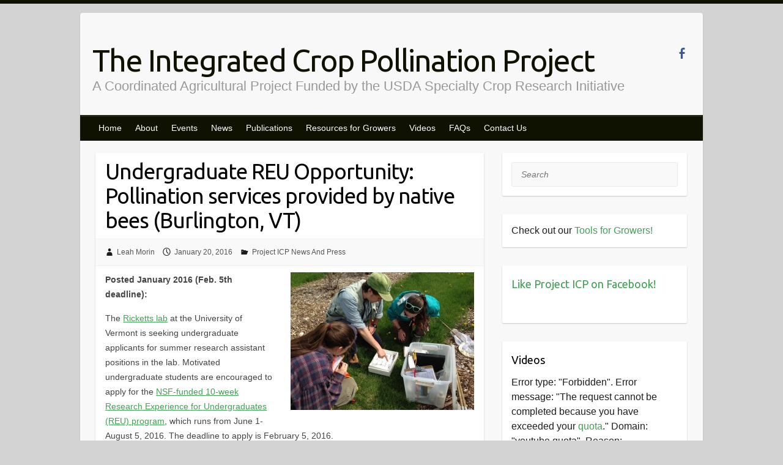

--- FILE ---
content_type: text/html; charset=UTF-8
request_url: http://icpbees.org/undergraduate-reu-position-university-of-vermont-pollination-services-provided-by-native-bees-in-vermont-agricultural-landscapes/
body_size: 11680
content:

<!DOCTYPE html>
<html lang="en-US">
<head>

		<meta charset="UTF-8" />
	<meta name="viewport" content="width=device-width, initial-scale=1, maximum-scale=1">
	<title>
		Undergraduate REU Opportunity: Pollination services provided by native bees (Burlington, VT) | The Integrated Crop Pollination Project	</title>
	<link rel="profile" href="http://gmpg.org/xfn/11" />
	<link rel="pingback" href="http://icpbees.org/xmlrpc.php" />	
<link rel="shortcut icon" href="http://icp.entomology.msu.edu/favicon.ico" type="image/x-icon" /><meta name='robots' content='max-image-preview:large' />
<!-- Jetpack Site Verification Tags -->
<link rel='dns-prefetch' href='//secure.gravatar.com' />
<link rel='dns-prefetch' href='//stats.wp.com' />
<link rel='dns-prefetch' href='//fonts.googleapis.com' />
<link rel='dns-prefetch' href='//v0.wordpress.com' />
<link rel="alternate" type="application/rss+xml" title="The Integrated Crop Pollination Project &raquo; Feed" href="http://icpbees.org/feed/" />
<link rel="alternate" type="application/rss+xml" title="The Integrated Crop Pollination Project &raquo; Comments Feed" href="http://icpbees.org/comments/feed/" />
<link rel="alternate" title="oEmbed (JSON)" type="application/json+oembed" href="http://icpbees.org/wp-json/oembed/1.0/embed?url=http%3A%2F%2Ficpbees.org%2Fundergraduate-reu-position-university-of-vermont-pollination-services-provided-by-native-bees-in-vermont-agricultural-landscapes%2F" />
<link rel="alternate" title="oEmbed (XML)" type="text/xml+oembed" href="http://icpbees.org/wp-json/oembed/1.0/embed?url=http%3A%2F%2Ficpbees.org%2Fundergraduate-reu-position-university-of-vermont-pollination-services-provided-by-native-bees-in-vermont-agricultural-landscapes%2F&#038;format=xml" />
		<!-- This site uses the Google Analytics by ExactMetrics plugin v8.10.2 - Using Analytics tracking - https://www.exactmetrics.com/ -->
		<!-- Note: ExactMetrics is not currently configured on this site. The site owner needs to authenticate with Google Analytics in the ExactMetrics settings panel. -->
					<!-- No tracking code set -->
				<!-- / Google Analytics by ExactMetrics -->
		<style id='wp-img-auto-sizes-contain-inline-css' type='text/css'>
img:is([sizes=auto i],[sizes^="auto," i]){contain-intrinsic-size:3000px 1500px}
/*# sourceURL=wp-img-auto-sizes-contain-inline-css */
</style>
<style id='wp-emoji-styles-inline-css' type='text/css'>

	img.wp-smiley, img.emoji {
		display: inline !important;
		border: none !important;
		box-shadow: none !important;
		height: 1em !important;
		width: 1em !important;
		margin: 0 0.07em !important;
		vertical-align: -0.1em !important;
		background: none !important;
		padding: 0 !important;
	}
/*# sourceURL=wp-emoji-styles-inline-css */
</style>
<link rel='stylesheet' id='wp-block-library-css' href='http://icpbees.org/wp-includes/css/dist/block-library/style.min.css?ver=6.9' type='text/css' media='all' />
<style id='global-styles-inline-css' type='text/css'>
:root{--wp--preset--aspect-ratio--square: 1;--wp--preset--aspect-ratio--4-3: 4/3;--wp--preset--aspect-ratio--3-4: 3/4;--wp--preset--aspect-ratio--3-2: 3/2;--wp--preset--aspect-ratio--2-3: 2/3;--wp--preset--aspect-ratio--16-9: 16/9;--wp--preset--aspect-ratio--9-16: 9/16;--wp--preset--color--black: #000000;--wp--preset--color--cyan-bluish-gray: #abb8c3;--wp--preset--color--white: #ffffff;--wp--preset--color--pale-pink: #f78da7;--wp--preset--color--vivid-red: #cf2e2e;--wp--preset--color--luminous-vivid-orange: #ff6900;--wp--preset--color--luminous-vivid-amber: #fcb900;--wp--preset--color--light-green-cyan: #7bdcb5;--wp--preset--color--vivid-green-cyan: #00d084;--wp--preset--color--pale-cyan-blue: #8ed1fc;--wp--preset--color--vivid-cyan-blue: #0693e3;--wp--preset--color--vivid-purple: #9b51e0;--wp--preset--gradient--vivid-cyan-blue-to-vivid-purple: linear-gradient(135deg,rgb(6,147,227) 0%,rgb(155,81,224) 100%);--wp--preset--gradient--light-green-cyan-to-vivid-green-cyan: linear-gradient(135deg,rgb(122,220,180) 0%,rgb(0,208,130) 100%);--wp--preset--gradient--luminous-vivid-amber-to-luminous-vivid-orange: linear-gradient(135deg,rgb(252,185,0) 0%,rgb(255,105,0) 100%);--wp--preset--gradient--luminous-vivid-orange-to-vivid-red: linear-gradient(135deg,rgb(255,105,0) 0%,rgb(207,46,46) 100%);--wp--preset--gradient--very-light-gray-to-cyan-bluish-gray: linear-gradient(135deg,rgb(238,238,238) 0%,rgb(169,184,195) 100%);--wp--preset--gradient--cool-to-warm-spectrum: linear-gradient(135deg,rgb(74,234,220) 0%,rgb(151,120,209) 20%,rgb(207,42,186) 40%,rgb(238,44,130) 60%,rgb(251,105,98) 80%,rgb(254,248,76) 100%);--wp--preset--gradient--blush-light-purple: linear-gradient(135deg,rgb(255,206,236) 0%,rgb(152,150,240) 100%);--wp--preset--gradient--blush-bordeaux: linear-gradient(135deg,rgb(254,205,165) 0%,rgb(254,45,45) 50%,rgb(107,0,62) 100%);--wp--preset--gradient--luminous-dusk: linear-gradient(135deg,rgb(255,203,112) 0%,rgb(199,81,192) 50%,rgb(65,88,208) 100%);--wp--preset--gradient--pale-ocean: linear-gradient(135deg,rgb(255,245,203) 0%,rgb(182,227,212) 50%,rgb(51,167,181) 100%);--wp--preset--gradient--electric-grass: linear-gradient(135deg,rgb(202,248,128) 0%,rgb(113,206,126) 100%);--wp--preset--gradient--midnight: linear-gradient(135deg,rgb(2,3,129) 0%,rgb(40,116,252) 100%);--wp--preset--font-size--small: 13px;--wp--preset--font-size--medium: 20px;--wp--preset--font-size--large: 36px;--wp--preset--font-size--x-large: 42px;--wp--preset--spacing--20: 0.44rem;--wp--preset--spacing--30: 0.67rem;--wp--preset--spacing--40: 1rem;--wp--preset--spacing--50: 1.5rem;--wp--preset--spacing--60: 2.25rem;--wp--preset--spacing--70: 3.38rem;--wp--preset--spacing--80: 5.06rem;--wp--preset--shadow--natural: 6px 6px 9px rgba(0, 0, 0, 0.2);--wp--preset--shadow--deep: 12px 12px 50px rgba(0, 0, 0, 0.4);--wp--preset--shadow--sharp: 6px 6px 0px rgba(0, 0, 0, 0.2);--wp--preset--shadow--outlined: 6px 6px 0px -3px rgb(255, 255, 255), 6px 6px rgb(0, 0, 0);--wp--preset--shadow--crisp: 6px 6px 0px rgb(0, 0, 0);}:where(.is-layout-flex){gap: 0.5em;}:where(.is-layout-grid){gap: 0.5em;}body .is-layout-flex{display: flex;}.is-layout-flex{flex-wrap: wrap;align-items: center;}.is-layout-flex > :is(*, div){margin: 0;}body .is-layout-grid{display: grid;}.is-layout-grid > :is(*, div){margin: 0;}:where(.wp-block-columns.is-layout-flex){gap: 2em;}:where(.wp-block-columns.is-layout-grid){gap: 2em;}:where(.wp-block-post-template.is-layout-flex){gap: 1.25em;}:where(.wp-block-post-template.is-layout-grid){gap: 1.25em;}.has-black-color{color: var(--wp--preset--color--black) !important;}.has-cyan-bluish-gray-color{color: var(--wp--preset--color--cyan-bluish-gray) !important;}.has-white-color{color: var(--wp--preset--color--white) !important;}.has-pale-pink-color{color: var(--wp--preset--color--pale-pink) !important;}.has-vivid-red-color{color: var(--wp--preset--color--vivid-red) !important;}.has-luminous-vivid-orange-color{color: var(--wp--preset--color--luminous-vivid-orange) !important;}.has-luminous-vivid-amber-color{color: var(--wp--preset--color--luminous-vivid-amber) !important;}.has-light-green-cyan-color{color: var(--wp--preset--color--light-green-cyan) !important;}.has-vivid-green-cyan-color{color: var(--wp--preset--color--vivid-green-cyan) !important;}.has-pale-cyan-blue-color{color: var(--wp--preset--color--pale-cyan-blue) !important;}.has-vivid-cyan-blue-color{color: var(--wp--preset--color--vivid-cyan-blue) !important;}.has-vivid-purple-color{color: var(--wp--preset--color--vivid-purple) !important;}.has-black-background-color{background-color: var(--wp--preset--color--black) !important;}.has-cyan-bluish-gray-background-color{background-color: var(--wp--preset--color--cyan-bluish-gray) !important;}.has-white-background-color{background-color: var(--wp--preset--color--white) !important;}.has-pale-pink-background-color{background-color: var(--wp--preset--color--pale-pink) !important;}.has-vivid-red-background-color{background-color: var(--wp--preset--color--vivid-red) !important;}.has-luminous-vivid-orange-background-color{background-color: var(--wp--preset--color--luminous-vivid-orange) !important;}.has-luminous-vivid-amber-background-color{background-color: var(--wp--preset--color--luminous-vivid-amber) !important;}.has-light-green-cyan-background-color{background-color: var(--wp--preset--color--light-green-cyan) !important;}.has-vivid-green-cyan-background-color{background-color: var(--wp--preset--color--vivid-green-cyan) !important;}.has-pale-cyan-blue-background-color{background-color: var(--wp--preset--color--pale-cyan-blue) !important;}.has-vivid-cyan-blue-background-color{background-color: var(--wp--preset--color--vivid-cyan-blue) !important;}.has-vivid-purple-background-color{background-color: var(--wp--preset--color--vivid-purple) !important;}.has-black-border-color{border-color: var(--wp--preset--color--black) !important;}.has-cyan-bluish-gray-border-color{border-color: var(--wp--preset--color--cyan-bluish-gray) !important;}.has-white-border-color{border-color: var(--wp--preset--color--white) !important;}.has-pale-pink-border-color{border-color: var(--wp--preset--color--pale-pink) !important;}.has-vivid-red-border-color{border-color: var(--wp--preset--color--vivid-red) !important;}.has-luminous-vivid-orange-border-color{border-color: var(--wp--preset--color--luminous-vivid-orange) !important;}.has-luminous-vivid-amber-border-color{border-color: var(--wp--preset--color--luminous-vivid-amber) !important;}.has-light-green-cyan-border-color{border-color: var(--wp--preset--color--light-green-cyan) !important;}.has-vivid-green-cyan-border-color{border-color: var(--wp--preset--color--vivid-green-cyan) !important;}.has-pale-cyan-blue-border-color{border-color: var(--wp--preset--color--pale-cyan-blue) !important;}.has-vivid-cyan-blue-border-color{border-color: var(--wp--preset--color--vivid-cyan-blue) !important;}.has-vivid-purple-border-color{border-color: var(--wp--preset--color--vivid-purple) !important;}.has-vivid-cyan-blue-to-vivid-purple-gradient-background{background: var(--wp--preset--gradient--vivid-cyan-blue-to-vivid-purple) !important;}.has-light-green-cyan-to-vivid-green-cyan-gradient-background{background: var(--wp--preset--gradient--light-green-cyan-to-vivid-green-cyan) !important;}.has-luminous-vivid-amber-to-luminous-vivid-orange-gradient-background{background: var(--wp--preset--gradient--luminous-vivid-amber-to-luminous-vivid-orange) !important;}.has-luminous-vivid-orange-to-vivid-red-gradient-background{background: var(--wp--preset--gradient--luminous-vivid-orange-to-vivid-red) !important;}.has-very-light-gray-to-cyan-bluish-gray-gradient-background{background: var(--wp--preset--gradient--very-light-gray-to-cyan-bluish-gray) !important;}.has-cool-to-warm-spectrum-gradient-background{background: var(--wp--preset--gradient--cool-to-warm-spectrum) !important;}.has-blush-light-purple-gradient-background{background: var(--wp--preset--gradient--blush-light-purple) !important;}.has-blush-bordeaux-gradient-background{background: var(--wp--preset--gradient--blush-bordeaux) !important;}.has-luminous-dusk-gradient-background{background: var(--wp--preset--gradient--luminous-dusk) !important;}.has-pale-ocean-gradient-background{background: var(--wp--preset--gradient--pale-ocean) !important;}.has-electric-grass-gradient-background{background: var(--wp--preset--gradient--electric-grass) !important;}.has-midnight-gradient-background{background: var(--wp--preset--gradient--midnight) !important;}.has-small-font-size{font-size: var(--wp--preset--font-size--small) !important;}.has-medium-font-size{font-size: var(--wp--preset--font-size--medium) !important;}.has-large-font-size{font-size: var(--wp--preset--font-size--large) !important;}.has-x-large-font-size{font-size: var(--wp--preset--font-size--x-large) !important;}
/*# sourceURL=global-styles-inline-css */
</style>

<style id='classic-theme-styles-inline-css' type='text/css'>
/*! This file is auto-generated */
.wp-block-button__link{color:#fff;background-color:#32373c;border-radius:9999px;box-shadow:none;text-decoration:none;padding:calc(.667em + 2px) calc(1.333em + 2px);font-size:1.125em}.wp-block-file__button{background:#32373c;color:#fff;text-decoration:none}
/*# sourceURL=/wp-includes/css/classic-themes.min.css */
</style>
<link rel='stylesheet' id='fcbkbttn_icon-css' href='http://icpbees.org/wp-content/plugins/facebook-button-plugin/css/icon.css?ver=2.77' type='text/css' media='all' />
<link rel='stylesheet' id='fcbkbttn_stylesheet-css' href='http://icpbees.org/wp-content/plugins/facebook-button-plugin/css/style.css?ver=2.77' type='text/css' media='all' />
<link rel='stylesheet' id='respslidercss-css' href='http://icpbees.org/wp-content/plugins/responsive-header-image-slider/css/responsiveimgslider.css?ver=3.2.1' type='text/css' media='all' />
<link rel='stylesheet' id='ye_dynamic-css' href='http://icpbees.org/wp-content/plugins/youtube-embed/css/main.min.css?ver=5.4' type='text/css' media='all' />
<link rel='stylesheet' id='travelify_style-css' href='http://icpbees.org/wp-content/themes/travelify/style.css?ver=6.9' type='text/css' media='all' />
<link rel='stylesheet' id='google_font_ubuntu-css' href='http://fonts.googleapis.com/css?family=Ubuntu&#038;ver=6.9' type='text/css' media='all' />
<link rel='stylesheet' id='youtube-channel-gallery-css' href='http://icpbees.org/wp-content/plugins/youtube-channel-gallery/styles.css?ver=6.9' type='text/css' media='all' />
<link rel='stylesheet' id='jquery.magnific-popup-css' href='http://icpbees.org/wp-content/plugins/youtube-channel-gallery/magnific-popup.css?ver=6.9' type='text/css' media='all' />
<style id='jetpack_facebook_likebox-inline-css' type='text/css'>
.widget_facebook_likebox {
	overflow: hidden;
}

/*# sourceURL=http://icpbees.org/wp-content/plugins/jetpack/modules/widgets/facebook-likebox/style.css */
</style>
<link rel='stylesheet' id='sharedaddy-css' href='http://icpbees.org/wp-content/plugins/jetpack/modules/sharedaddy/sharing.css?ver=15.3.1' type='text/css' media='all' />
<link rel='stylesheet' id='social-logos-css' href='http://icpbees.org/wp-content/plugins/jetpack/_inc/social-logos/social-logos.min.css?ver=15.3.1' type='text/css' media='all' />
<link rel='stylesheet' id='slidedeck-css' href='http://icpbees.org/wp-content/plugins/slidedeck2/css/slidedeck.css?ver=2.3.21' type='text/css' media='screen' />
<!-- Fancy Header Gallery Script Start Here -->           <!-- <link href="http://icpbees.org/wp-content/plugins/fancy-heaer-slider/css/fancyslider.css" type="text/css" media="all" />-->
           <style type="text/css">
		   #slideshowHolder{
	border:4px solid #A7B952;
}

#slideshowHolder a { color: #FFFFFF; text-decoration: none ; font-weight:bold; }
#slideshowHolder  a:hover  { text-decoration: none; }
#ft-buttons-slideshowHolder a
{
	color: #A7B952; text-decoration: none ; font-weight:bold; 
}
#slideshowHolder  h3 { font-size: 16px; }

.ft-prev, .ft-next { background-color: #BAD340; padding: 0 10px; }

.ft-button-ft-active { color: black; }

.ft-button-slideshowHolder-active
{
	font-size:12px;
	color:#FFFFFF !important;
	width:50px;
	height:20px;
	-webkit-border-radius: 99px;
	-moz-border-radius: 99px;
	border-radius: 99px;
	background-color:#BAD340;
}
.ft-title
{
	 background-color:#000 !important;
    color: #fff !important;
    width: 100% !important;
	font-weight:bold;
}

		   </style>
            <!-- Fancy Header Gallery Script ends here --><script type="text/javascript">
window.slideDeck2Version = "2.3.21";
window.slideDeck2Distribution = "lite";
</script>
<script type="text/javascript" src="http://icpbees.org/wp-includes/js/jquery/jquery.min.js?ver=3.7.1" id="jquery-core-js"></script>
<script type="text/javascript" src="http://icpbees.org/wp-includes/js/jquery/jquery-migrate.min.js?ver=3.4.1" id="jquery-migrate-js"></script>
<script type="text/javascript" src="http://icpbees.org/wp-content/plugins/responsive-header-image-slider/js/jquery.slides.min.js?ver=3.2.1" id="respsliderjs-js"></script>
<script type="text/javascript" src="http://icpbees.org/wp-content/themes/travelify/library/js/functions.min.js?ver=6.9" id="theme_functions-js"></script>
<script type="text/javascript" src="http://icpbees.org/wp-content/plugins/fancy-heaer-slider/js/jqFancyTransitions.1.8.min.js?ver=6.9" id="jquery.jqFancyTransitions-js"></script>
<script type="text/javascript" src="http://icpbees.org/wp-content/plugins/slidedeck2/js/jquery-mousewheel/jquery.mousewheel.min.js?ver=3.0.6" id="scrolling-js-js"></script>
<script type="text/javascript" src="http://icpbees.org/wp-content/plugins/slidedeck2/js/jquery.easing.1.3.js?ver=1.3" id="jquery-easing-js"></script>
<script type="text/javascript" src="http://icpbees.org/wp-content/plugins/slidedeck2/js/slidedeck.jquery.js?ver=1.3.9" id="slidedeck-library-js-js"></script>
<script type="text/javascript" src="http://icpbees.org/wp-content/plugins/slidedeck2/js/slidedeck-public.js?ver=2.3.21" id="slidedeck-public-js"></script>
<script type="text/javascript" src="http://platform.twitter.com/widgets.js?ver=1316526300" id="twitter-intent-api-js"></script>
<link rel="https://api.w.org/" href="http://icpbees.org/wp-json/" /><link rel="alternate" title="JSON" type="application/json" href="http://icpbees.org/wp-json/wp/v2/posts/820" /><link rel="EditURI" type="application/rsd+xml" title="RSD" href="http://icpbees.org/xmlrpc.php?rsd" />
<meta name="generator" content="WordPress 6.9" />
<link rel="canonical" href="http://icpbees.org/undergraduate-reu-position-university-of-vermont-pollination-services-provided-by-native-bees-in-vermont-agricultural-landscapes/" />
<link rel='shortlink' href='https://wp.me/p58KSL-de' />
	<style>img#wpstats{display:none}</style>
		<!-- The Integrated Crop Pollination Project Custom CSS Styles -->
<style type="text/css" media="screen">
body { background-image: none; }
</style>
    <style type="text/css">
        a { color: #439f55; }
        #site-title a { color: #0f1101; }
        #site-title a:hover { color: #0f1101; }
        .wrapper { background-color: #F8F8F8; }
        .social-icons ul li a { color: #3b5998; }
        #main-nav a, #main-nav a:hover,#main-nav ul li.current-menu-item a,#main-nav ul li.current_page_ancestor a,#main-nav ul li.current-menu-ancestor a,#main-nav ul li.current_page_item a,#main-nav ul li:hover > a { color: #FFF; }
        .widget, article { background-color: #FFF; }
        .entry-title, .entry-title a, h1, h2, h3, h4, h5, h6, .widget-title  { color: #000000; }
        a:focus, a:active, a:hover, .tags a:hover, .custom-gallery-title a, .widget-title a, #content ul a:hover,#content ol a:hover, .widget ul li a:hover, .entry-title a:hover, .entry-meta a:hover, #site-generator .copyright a:hover { color: #439f55; }
        #main-nav { background-color: #0f1101; border-color: #0f1101; }
    	#main-nav ul li ul, body { border-color: #0f1101; }
    	#main-nav a:hover,#main-nav ul li.current-menu-item a,#main-nav ul li.current_page_ancestor a,#main-nav ul li.current-menu-ancestor a,#main-nav ul li.current_page_item a,#main-nav ul li:hover > a, #main-nav li:hover > a,#main-nav ul ul :hover > a,#main-nav a:focus { background-color: #0f1101; }
    	#main-nav ul li ul li a:hover,#main-nav ul li ul li:hover > a,#main-nav ul li.current-menu-item ul li a:hover { color: #0f1101; }
    	.entry-content { color: #444; }
    	input[type="reset"], input[type="button"], input[type="submit"], a.readmore, ::selection, #controllers a:hover, #controllers a.active, .pagination span, .pagination a:hover span { background-color: #64af3f; border-color: #64af3f }
    	blockquote { border-color: #64af3f }
        #controllers a:hover, #controllers a.active { color: #64af3f }
    	input[type="reset"]:hover,input[type="button"]:hover,input[type="submit"]:hover,input[type="reset"]:active,input[type="button"]:active,input[type="submit"]:active, a.readmore:hover, a.readmore:active, ul.default-wp-page li a:hover, ul.default-wp-page li a:active { background-color: #439f55; border-color: #439f55 }
    </style>
    <style type="text/css" id="custom-background-css">
body.custom-background { background-color: #d3d3d3; }
</style>
	
<!-- Jetpack Open Graph Tags -->
<meta property="og:type" content="article" />
<meta property="og:title" content="Undergraduate REU Opportunity: Pollination services provided by native bees (Burlington, VT)" />
<meta property="og:url" content="http://icpbees.org/undergraduate-reu-position-university-of-vermont-pollination-services-provided-by-native-bees-in-vermont-agricultural-landscapes/" />
<meta property="og:description" content="Posted January 2016 (Feb. 5th deadline):  The Ricketts lab at the University of Vermont is seeking undergraduate applicants for summer research assistant positions in the lab. Motivated undergradua…" />
<meta property="article:published_time" content="2016-01-20T19:46:11+00:00" />
<meta property="article:modified_time" content="2017-05-23T16:36:47+00:00" />
<meta property="og:site_name" content="The Integrated Crop Pollination Project" />
<meta property="og:image" content="http://icpbees.org/wp-content/uploads/2016/01/IMG_7690.jpg" />
<meta property="og:image:width" content="1024" />
<meta property="og:image:height" content="768" />
<meta property="og:image:alt" content="" />
<meta property="og:locale" content="en_US" />
<meta name="twitter:text:title" content="Undergraduate REU Opportunity: Pollination services provided by native bees (Burlington, VT)" />
<meta name="twitter:image" content="http://icpbees.org/wp-content/uploads/2016/01/IMG_7690.jpg?w=640" />
<meta name="twitter:card" content="summary_large_image" />

<!-- End Jetpack Open Graph Tags -->

</head>

<body class="wp-singular post-template-default single single-post postid-820 single-format-standard custom-background wp-theme-travelify ">
	
	<div class="wrapper">
				<header id="branding" >
				
	<div class="container clearfix">
		<div class="hgroup-wrap clearfix">
					<section class="hgroup-right">
						
			<div class="social-icons clearfix">
				<ul><li class="facebook"><a href="https://www.facebook.com/IntegratedCropPollinationProject" title="The Integrated Crop Pollination Project on Facebook" target="_blank"></a></li>
			</ul>
			</div><!-- .social-icons -->					</section><!-- .hgroup-right -->	
				<hgroup id="site-logo" class="clearfix">
												<h1 id="site-title"> 
								<a href="http://icpbees.org/" title="The Integrated Crop Pollination Project" rel="home">
									The Integrated Crop Pollination Project								</a>
							</h1>
							<h2 id="site-description">A Coordinated Agricultural Project Funded by the USDA Specialty Crop Research Initiative</h2>
											
				</hgroup><!-- #site-logo -->
			
		</div><!-- .hgroup-wrap -->
	</div><!-- .container -->	
		
	<nav id="main-nav" class="clearfix">
					<div class="container clearfix"><ul class="root"><li id="menu-item-78" class="menu-item menu-item-type-custom menu-item-object-custom menu-item-home menu-item-78"><a href="http://icpbees.org/">Home</a></li>
<li id="menu-item-79" class="menu-item menu-item-type-post_type menu-item-object-page menu-item-has-children menu-item-79"><a href="http://icpbees.org/about/">About</a>
<ul class="sub-menu">
	<li id="menu-item-85" class="menu-item menu-item-type-post_type menu-item-object-page menu-item-85"><a href="http://icpbees.org/objectives/">Objectives</a></li>
	<li id="menu-item-90" class="menu-item menu-item-type-post_type menu-item-object-page menu-item-90"><a href="http://icpbees.org/project-team/">Project Team</a></li>
	<li id="menu-item-80" class="menu-item menu-item-type-post_type menu-item-object-page menu-item-80"><a href="http://icpbees.org/advisory-panel/">Advisory Panel</a></li>
	<li id="menu-item-148" class="menu-item menu-item-type-post_type menu-item-object-page menu-item-148"><a href="http://icpbees.org/postdoc-members/">Postdoc members</a></li>
	<li id="menu-item-560" class="menu-item menu-item-type-post_type menu-item-object-page menu-item-560"><a href="http://icpbees.org/graduate-students/">Graduate Students</a></li>
</ul>
</li>
<li id="menu-item-83" class="menu-item menu-item-type-post_type menu-item-object-page menu-item-has-children menu-item-83"><a href="http://icpbees.org/events/">Events</a>
<ul class="sub-menu">
	<li id="menu-item-106" class="menu-item menu-item-type-post_type menu-item-object-page menu-item-106"><a href="http://icpbees.org/list-of-events/">List of Events</a></li>
</ul>
</li>
<li id="menu-item-103" class="menu-item menu-item-type-post_type menu-item-object-page current_page_parent menu-item-has-children menu-item-103"><a href="http://icpbees.org/news/">News</a>
<ul class="sub-menu">
	<li id="menu-item-249" class="menu-item menu-item-type-taxonomy menu-item-object-category current-post-ancestor current-menu-parent current-post-parent menu-item-249"><a href="http://icpbees.org/category/project-icp-news-and-press/">Project ICP News And Press</a></li>
	<li id="menu-item-250" class="menu-item menu-item-type-taxonomy menu-item-object-category menu-item-250"><a href="http://icpbees.org/category/related-news-articles/">Related News Articles</a></li>
	<li id="menu-item-248" class="menu-item menu-item-type-taxonomy menu-item-object-category menu-item-248"><a href="http://icpbees.org/category/positions-available/">Positions Available</a></li>
</ul>
</li>
<li id="menu-item-91" class="menu-item menu-item-type-post_type menu-item-object-page menu-item-has-children menu-item-91"><a href="http://icpbees.org/publications/">Publications</a>
<ul class="sub-menu">
	<li id="menu-item-972" class="menu-item menu-item-type-post_type menu-item-object-page menu-item-972"><a href="http://icpbees.org/project-icp-research/">Project ICP Research</a></li>
	<li id="menu-item-285" class="menu-item menu-item-type-taxonomy menu-item-object-category menu-item-285"><a href="http://icpbees.org/category/project-icp-extension/">Project ICP Extension</a></li>
	<li id="menu-item-451" class="menu-item menu-item-type-post_type menu-item-object-page menu-item-451"><a href="http://icpbees.org/project-icp-talks/">Project ICP Talks</a></li>
	<li id="menu-item-786" class="menu-item menu-item-type-taxonomy menu-item-object-category menu-item-786"><a href="http://icpbees.org/category/project-icp-policy-briefs/">Project ICP Policy Briefs</a></li>
</ul>
</li>
<li id="menu-item-98" class="menu-item menu-item-type-post_type menu-item-object-page menu-item-98"><a href="http://icpbees.org/tools-for-growers/">Resources for Growers</a></li>
<li id="menu-item-99" class="menu-item menu-item-type-post_type menu-item-object-page menu-item-99"><a href="http://icpbees.org/home/videos/">Videos</a></li>
<li id="menu-item-1406" class="menu-item menu-item-type-post_type menu-item-object-page menu-item-1406"><a href="http://icpbees.org/faqs/">FAQs</a></li>
<li id="menu-item-82" class="menu-item menu-item-type-post_type menu-item-object-page menu-item-82"><a href="http://icpbees.org/contact-us/">Contact Us</a></li>
<li class="default-menu"><a href="http://icpbees.org" title="Navigation">Navigation</a></li></ul></div><!-- .container -->
					</nav><!-- #main-nav --> 		
				</header>
		
				<div id="main" class="container clearfix">


<div id="container">
	

<div id="primary" class="no-margin-left">
   <div id="content">	<section id="post-820" class="post-820 post type-post status-publish format-standard has-post-thumbnail hentry category-project-icp-news-and-press">
		<article>

			
			<header class="entry-header">
    			<h2 class="entry-title">
    				Undergraduate REU Opportunity: Pollination services provided by native bees (Burlington, VT)    			</h2><!-- .entry-title -->
  			</header>

  			
  			
  			<div class="entry-meta-bar clearfix">
    			<div class="entry-meta">
	    				<span class="author"><a href="http://icpbees.org/author/leah/">Leah Morin</a></span>
	    				<span class="date"><a href="http://icpbees.org/undergraduate-reu-position-university-of-vermont-pollination-services-provided-by-native-bees-in-vermont-agricultural-landscapes/" title="2:46 pm">January 20, 2016</a></span>
	    					             		<span class="category"><a href="http://icpbees.org/category/project-icp-news-and-press/" rel="category tag">Project ICP News And Press</a></span>
	             		    				    			</div><!-- .entry-meta -->
    		</div>
  			<div class="entry-content clearfix">
    			<div class="fcbkbttn_buttons_block" id="fcbkbttn_left"></div><p><strong><img fetchpriority="high" decoding="async" class="size-medium wp-image-885 alignright" src="http://icpbees.org/wp-content/uploads/2016/01/IMG_7690-300x225.jpg" alt="IMG_7690" width="300" height="225" srcset="http://icpbees.org/wp-content/uploads/2016/01/IMG_7690-300x225.jpg 300w, http://icpbees.org/wp-content/uploads/2016/01/IMG_7690-768x576.jpg 768w, http://icpbees.org/wp-content/uploads/2016/01/IMG_7690.jpg 1024w" sizes="(max-width: 300px) 100vw, 300px" />Posted January 2016 (Feb. 5th deadline): </strong></p>
<div class="accordionContent">
<p>The <a href="http://www.uvm.edu/rsenr/taylorricketts/" target="_blank">Ricketts lab</a> at the University of Vermont is seeking undergraduate applicants for summer research assistant positions in the lab. Motivated undergraduate students are encouraged to apply for the <a href="http://www.uvm.edu/~ecolab/?Page=REU.html&amp;SM=REUsubmenu.html" target="_blank">NSF-funded 10-week Research Experience for Undergraduates (REU) program</a>, which runs from June 1-August 5, 2016. The deadline to apply is February 5, 2016.</p>
<p><strong>Position description:</strong></p>
<p>Pollination is a critical ecosystem service for Vermont crops that can be improved by conserving bees and other pollinators. To manage pollination well, we need information about the local and landscape factors that influence the activity, diversity and economic role of pollinators. We are researching how landscape factors and farm management practices affect pollination services from wild bee to blueberry farms in the Champlain basin. Students will join a team of faculty, postdocs, and graduate students at the UVM Rubenstein School of Environment and Natural resources. Successful applicants will have a strong interest in pollinators, botany, field biology, landscape or community ecology. Specific tasks will include field-based plant identification, bee observation/collection, and pollen limitation experiments. We expect that REU students will gain interdisciplinary knowledge in the areas of agroecology, landscape ecology, and natural resource management, as well as skills in plant/pollinator identification, specimen curation, and data analysis. This experience is expected to comprise fieldwork (70% time), laboratory work (20% time), and computer work (10% time).</p>
</div>
<p>For more information, visit <a href="http://www.uvm.edu/~ecolab/?Page=REUprojects.html" target="_blank">http://www.uvm.edu/~ecolab/?Page=REUprojects.html</a>. The available position is listed under Project #13.</p>
<p>Funded by the National Science Foundation, REU students will participate in an interdisciplinary cooperative model that promotes integrated thinking across disciplines within and between the natural and social sciences. <strong>Full-time undergraduate students with an anticipated graduation date after June 2016 are encouraged to apply</strong>, including high school seniors entering undergraduate study in 2016. Participants must be U.S. citizens or permanent residents and must be 18 years or older before May 31, 2016. Students from institutions with limited research opportunities and underrepresented groups are especially encouraged to apply.</p>
<div class="sharedaddy sd-sharing-enabled"><div class="robots-nocontent sd-block sd-social sd-social-icon-text sd-sharing"><h3 class="sd-title">Share this:</h3><div class="sd-content"><ul><li class="share-facebook"><a rel="nofollow noopener noreferrer"
				data-shared="sharing-facebook-820"
				class="share-facebook sd-button share-icon"
				href="http://icpbees.org/undergraduate-reu-position-university-of-vermont-pollination-services-provided-by-native-bees-in-vermont-agricultural-landscapes/?share=facebook"
				target="_blank"
				aria-labelledby="sharing-facebook-820"
				>
				<span id="sharing-facebook-820" hidden>Click to share on Facebook (Opens in new window)</span>
				<span>Facebook</span>
			</a></li><li class="share-end"></li></ul></div></div></div>  			</div>

  						<ul class="default-wp-page clearfix">
				<li class="previous"><a href="http://icpbees.org/graduate-assistantships-available-at-usda-ars-pollinating-insect-research-unit/" rel="prev"><span class="meta-nav">&larr;</span> Graduate Assistantships Available at USDA-ARS Pollinating Insect Research Unit (Logan, UT)</a></li>
				<li class="next"><a href="http://icpbees.org/apple-pollination-relies-on-diverse-wild-bee-communities/" rel="next">Apple pollination relies on diverse wild bee communities <span class="meta-nav">&rarr;</span></a></li>
			</ul>
		
<div id="comments" class="comments-area">

	
	
	
</div><!-- #comments .comments-area -->
		</article>
	</section>
</div><!-- #content --></div><!-- #primary -->


<div id="secondary">
	

<aside id="search-3" class="widget widget_search">	<form action="http://icpbees.org/" class="searchform clearfix" method="get">
		<label class="assistive-text" for="s">Search</label>
		<input type="text" placeholder="Search" class="s field" name="s">
	</form></aside><aside id="text-2" class="widget widget_text">			<div class="textwidget">Check out our <a href="http://icpbees.org/tools-for-growers/" target="Tools for Growers!">Tools for Growers!</a></div>
		</aside><aside id="facebook-likebox-2" class="widget widget_facebook_likebox"><h3 class="widget-title"><a href="https://www.facebook.com/IntegratedCropPollinationProject">Like Project ICP on Facebook!</a></h3>		<div id="fb-root"></div>
		<div class="fb-page" data-href="https://www.facebook.com/IntegratedCropPollinationProject" data-width="340"  data-height="130" data-hide-cover="false" data-show-facepile="false" data-tabs="false" data-hide-cta="false" data-small-header="false">
		<div class="fb-xfbml-parse-ignore"><blockquote cite="https://www.facebook.com/IntegratedCropPollinationProject"><a href="https://www.facebook.com/IntegratedCropPollinationProject">Like Project ICP on Facebook!</a></blockquote></div>
		</div>
		</aside><aside id="youtubechannelgallery_widget-2" class="widget youtubechannelgallery ytccf"><h3 class="widget-title">Videos</h3><div class="vmcerror">Error type: "Forbidden". Error message: "The request cannot be completed because you have exceeded your <a href="/youtube/v3/getting-started#quota">quota</a>." Domain: "youtube.quota". Reason: "quotaExceeded". <br><br>Did you added your own Google API key? Look at the <a href="http://poselab.com/en/youtube-channel-gallery-help" target="_blank">help</a>.<br><br>Check in YouTube if the id <a href="https://www.youtube.com/channel/UCN0Z_G59MEi7IW4e1IfvkgA" target="_blank">UCN0Z_G59MEi7IW4e1IfvkgA</a> belongs to a channelid. Check the <a href="http://wordpress.org/extend/plugins/youtube-channel-gallery/faq/" target="_blank">FAQ</a> of the plugin or send error messages to <a href="https://wordpress.org/support/plugin/youtube-channel-gallery" target="_blank">support</a>.</div></aside><aside id="text-3" class="widget widget_text"><h3 class="widget-title">Contact</h3>			<div class="textwidget"><p><i>For more information about this project please contact:</i></p>
<p><b>Katie Steinman</b><br />
Administrative Assistant<br />
Michigan State University<br />
Department of Entomology<br />
288 Farm Lane, Room 243<br />
East Lansing, MI 48824<br />
<a href="mailto:icpbees@msu.edu">icpbees@msu.edu</a></p>
<p><img src="/wp-content/uploads/2014/05/icp_badge.png"></p>
</div>
		</aside>
</div><!-- #secondary --></div><!-- #container -->


	   </div><!-- #main -->

	   
	   	
	   
	   <footer id="footerarea" class="clearfix">
			


<div id="site-generator">
				<div class="container"><div class="copyright">Copyright &copy; 2026 <a href="http://icpbees.org/" title="The Integrated Crop Pollination Project" ><span>The Integrated Crop Pollination Project</span></a> Theme by <a href="http://colorlib.com/wp/travelify/" target="_blank" title="Colorlib" ><span>Colorlib</span></a> Powered by <a href="http://wordpress.org" target="_blank" title="WordPress"><span>WordPress</span></a> </div><!-- .copyright --><div class="footer-right"></div><div style="clear:both;"></div>
			</div><!-- .container -->
			</div><!-- #site-generator --><div class="back-to-top"><a href="#branding"></a></div>		</footer>
	   
			

	</div><!-- .wrapper -->

	 

<script type="speculationrules">
{"prefetch":[{"source":"document","where":{"and":[{"href_matches":"/*"},{"not":{"href_matches":["/wp-*.php","/wp-admin/*","/wp-content/uploads/*","/wp-content/*","/wp-content/plugins/*","/wp-content/themes/travelify/*","/*\\?(.+)"]}},{"not":{"selector_matches":"a[rel~=\"nofollow\"]"}},{"not":{"selector_matches":".no-prefetch, .no-prefetch a"}}]},"eagerness":"conservative"}]}
</script>
<!-- Fancy Header Gallery Script Start Here -->           <!-- <link href="http://icpbees.org/wp-content/plugins/fancy-heaer-slider/css/fancyslider.css" type="text/css" media="all" />-->
           <style type="text/css">
		   #slideshowHolder{
	border:4px solid #A7B952;
}

#slideshowHolder a { color: #FFFFFF; text-decoration: none ; font-weight:bold; }
#slideshowHolder  a:hover  { text-decoration: none; }
#ft-buttons-slideshowHolder a
{
	color: #A7B952; text-decoration: none ; font-weight:bold; 
}
#slideshowHolder  h3 { font-size: 16px; }

.ft-prev, .ft-next { background-color: #BAD340; padding: 0 10px; }

.ft-button-ft-active { color: black; }

.ft-button-slideshowHolder-active
{
	font-size:12px;
	color:#FFFFFF !important;
	width:50px;
	height:20px;
	-webkit-border-radius: 99px;
	-moz-border-radius: 99px;
	border-radius: 99px;
	background-color:#BAD340;
}
.ft-title
{
	 background-color:#000 !important;
    color: #fff !important;
    width: 100% !important;
	font-weight:bold;
}

		   </style>
            <!-- Fancy Header Gallery Script ends here -->    <script type="text/javascript">
      if (jQuery("ul li.page_item:has(ul.children)").length > 0) {
        jQuery("ul li.page_item:has(ul.children)").hover(function () {
          jQuery(this).children("a").removeAttr('href');
          jQuery(this).children("a").css('cursor', 'default');
          jQuery(this).children("a").click(function () {
            return false;
          });
        });
      }	else if (jQuery("ul li.menu-item:has(ul.sub-menu)").length > 0) {
        jQuery("ul li.menu-item:has(ul.sub-menu)").hover(function () {
          jQuery(this).children("a").removeAttr('href');
          jQuery(this).children("a").css('cursor', 'default');
          jQuery(this).children("a").click(function () {
            return false;
          });
        });
      }
    </script> 
	<script type="text/javascript">
		window.WPCOM_sharing_counts = {"http:\/\/icpbees.org\/undergraduate-reu-position-university-of-vermont-pollination-services-provided-by-native-bees-in-vermont-agricultural-landscapes\/":820};
	</script>
				<script type="text/javascript">
var slideDeck2URLPath = "http://icpbees.org/wp-content/plugins/slidedeck2";
var slideDeck2iframeByDefault = false;
</script>
<script type="text/javascript" src="http://icpbees.org/wp-content/plugins/facebook-button-plugin/js/script.js?ver=2.77" id="fcbkbttn_script-js"></script>
<script type="text/javascript" id="jetpack-facebook-embed-js-extra">
/* <![CDATA[ */
var jpfbembed = {"appid":"249643311490","locale":"en_US"};
//# sourceURL=jetpack-facebook-embed-js-extra
/* ]]> */
</script>
<script type="text/javascript" src="http://icpbees.org/wp-content/plugins/jetpack/_inc/build/facebook-embed.min.js?ver=15.3.1" id="jetpack-facebook-embed-js"></script>
<script type="text/javascript" id="jetpack-stats-js-before">
/* <![CDATA[ */
_stq = window._stq || [];
_stq.push([ "view", JSON.parse("{\"v\":\"ext\",\"blog\":\"75968523\",\"post\":\"820\",\"tz\":\"-5\",\"srv\":\"icpbees.org\",\"j\":\"1:15.3.1\"}") ]);
_stq.push([ "clickTrackerInit", "75968523", "820" ]);
//# sourceURL=jetpack-stats-js-before
/* ]]> */
</script>
<script type="text/javascript" src="https://stats.wp.com/e-202604.js" id="jetpack-stats-js" defer="defer" data-wp-strategy="defer"></script>
<script type="text/javascript" id="sharing-js-js-extra">
/* <![CDATA[ */
var sharing_js_options = {"lang":"en","counts":"1","is_stats_active":"1"};
//# sourceURL=sharing-js-js-extra
/* ]]> */
</script>
<script type="text/javascript" src="http://icpbees.org/wp-content/plugins/jetpack/_inc/build/sharedaddy/sharing.min.js?ver=15.3.1" id="sharing-js-js"></script>
<script type="text/javascript" id="sharing-js-js-after">
/* <![CDATA[ */
var windowOpen;
			( function () {
				function matches( el, sel ) {
					return !! (
						el.matches && el.matches( sel ) ||
						el.msMatchesSelector && el.msMatchesSelector( sel )
					);
				}

				document.body.addEventListener( 'click', function ( event ) {
					if ( ! event.target ) {
						return;
					}

					var el;
					if ( matches( event.target, 'a.share-facebook' ) ) {
						el = event.target;
					} else if ( event.target.parentNode && matches( event.target.parentNode, 'a.share-facebook' ) ) {
						el = event.target.parentNode;
					}

					if ( el ) {
						event.preventDefault();

						// If there's another sharing window open, close it.
						if ( typeof windowOpen !== 'undefined' ) {
							windowOpen.close();
						}
						windowOpen = window.open( el.getAttribute( 'href' ), 'wpcomfacebook', 'menubar=1,resizable=1,width=600,height=400' );
						return false;
					}
				} );
			} )();
//# sourceURL=sharing-js-js-after
/* ]]> */
</script>
<script id="wp-emoji-settings" type="application/json">
{"baseUrl":"https://s.w.org/images/core/emoji/17.0.2/72x72/","ext":".png","svgUrl":"https://s.w.org/images/core/emoji/17.0.2/svg/","svgExt":".svg","source":{"concatemoji":"http://icpbees.org/wp-includes/js/wp-emoji-release.min.js?ver=6.9"}}
</script>
<script type="module">
/* <![CDATA[ */
/*! This file is auto-generated */
const a=JSON.parse(document.getElementById("wp-emoji-settings").textContent),o=(window._wpemojiSettings=a,"wpEmojiSettingsSupports"),s=["flag","emoji"];function i(e){try{var t={supportTests:e,timestamp:(new Date).valueOf()};sessionStorage.setItem(o,JSON.stringify(t))}catch(e){}}function c(e,t,n){e.clearRect(0,0,e.canvas.width,e.canvas.height),e.fillText(t,0,0);t=new Uint32Array(e.getImageData(0,0,e.canvas.width,e.canvas.height).data);e.clearRect(0,0,e.canvas.width,e.canvas.height),e.fillText(n,0,0);const a=new Uint32Array(e.getImageData(0,0,e.canvas.width,e.canvas.height).data);return t.every((e,t)=>e===a[t])}function p(e,t){e.clearRect(0,0,e.canvas.width,e.canvas.height),e.fillText(t,0,0);var n=e.getImageData(16,16,1,1);for(let e=0;e<n.data.length;e++)if(0!==n.data[e])return!1;return!0}function u(e,t,n,a){switch(t){case"flag":return n(e,"\ud83c\udff3\ufe0f\u200d\u26a7\ufe0f","\ud83c\udff3\ufe0f\u200b\u26a7\ufe0f")?!1:!n(e,"\ud83c\udde8\ud83c\uddf6","\ud83c\udde8\u200b\ud83c\uddf6")&&!n(e,"\ud83c\udff4\udb40\udc67\udb40\udc62\udb40\udc65\udb40\udc6e\udb40\udc67\udb40\udc7f","\ud83c\udff4\u200b\udb40\udc67\u200b\udb40\udc62\u200b\udb40\udc65\u200b\udb40\udc6e\u200b\udb40\udc67\u200b\udb40\udc7f");case"emoji":return!a(e,"\ud83e\u1fac8")}return!1}function f(e,t,n,a){let r;const o=(r="undefined"!=typeof WorkerGlobalScope&&self instanceof WorkerGlobalScope?new OffscreenCanvas(300,150):document.createElement("canvas")).getContext("2d",{willReadFrequently:!0}),s=(o.textBaseline="top",o.font="600 32px Arial",{});return e.forEach(e=>{s[e]=t(o,e,n,a)}),s}function r(e){var t=document.createElement("script");t.src=e,t.defer=!0,document.head.appendChild(t)}a.supports={everything:!0,everythingExceptFlag:!0},new Promise(t=>{let n=function(){try{var e=JSON.parse(sessionStorage.getItem(o));if("object"==typeof e&&"number"==typeof e.timestamp&&(new Date).valueOf()<e.timestamp+604800&&"object"==typeof e.supportTests)return e.supportTests}catch(e){}return null}();if(!n){if("undefined"!=typeof Worker&&"undefined"!=typeof OffscreenCanvas&&"undefined"!=typeof URL&&URL.createObjectURL&&"undefined"!=typeof Blob)try{var e="postMessage("+f.toString()+"("+[JSON.stringify(s),u.toString(),c.toString(),p.toString()].join(",")+"));",a=new Blob([e],{type:"text/javascript"});const r=new Worker(URL.createObjectURL(a),{name:"wpTestEmojiSupports"});return void(r.onmessage=e=>{i(n=e.data),r.terminate(),t(n)})}catch(e){}i(n=f(s,u,c,p))}t(n)}).then(e=>{for(const n in e)a.supports[n]=e[n],a.supports.everything=a.supports.everything&&a.supports[n],"flag"!==n&&(a.supports.everythingExceptFlag=a.supports.everythingExceptFlag&&a.supports[n]);var t;a.supports.everythingExceptFlag=a.supports.everythingExceptFlag&&!a.supports.flag,a.supports.everything||((t=a.source||{}).concatemoji?r(t.concatemoji):t.wpemoji&&t.twemoji&&(r(t.twemoji),r(t.wpemoji)))});
//# sourceURL=http://icpbees.org/wp-includes/js/wp-emoji-loader.min.js
/* ]]> */
</script>

</body>
</html>